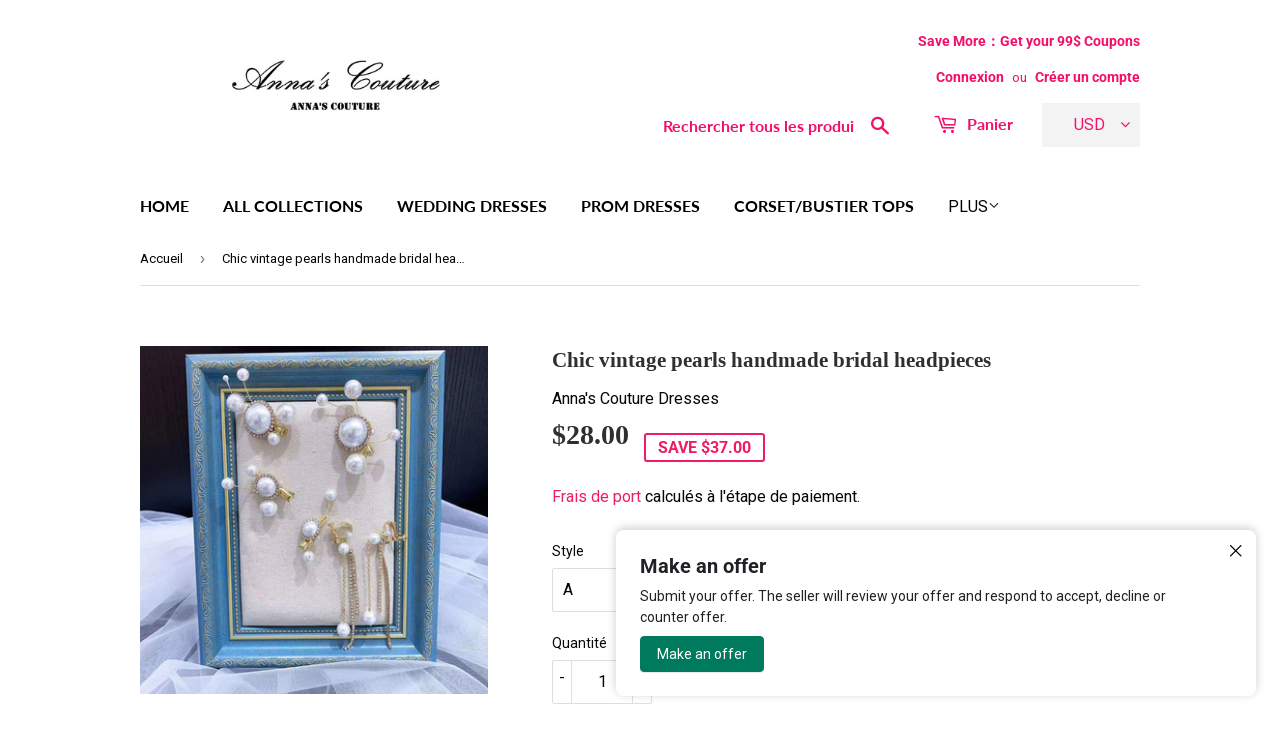

--- FILE ---
content_type: text/css
request_url: https://annascouture.in/cdn/shop/t/8/assets/whatshare_common.css?v=71382121958877347111588599665
body_size: -490
content:
@media only screen and (min-width:1281px){.whatshare-mobile{display:none!important}.whatshare-desktop{display:block!important}}@media only screen and (max-width: 1280px){.whatshare-mobile{display:block!important}.whatshare-desktop{display:none!important}}.whatshare-mobile,.whatshare-desktop{background-color:#51a419;box-sizing:initial;color:#fff;display:;font-family:;font-weight:700;padding:10px;margin:0;border-radius:28px;text-align:center;text-decoration:none;font-size:;width:35px;height:35px;position:static;top:auto;left:auto;float:none}.whatshare-mobile img,.whatshare-desktop img{height:;max-height:95%;width:;max-width:95%;vertical-align:middle}
/*# sourceMappingURL=/cdn/shop/t/8/assets/whatshare_common.css.map?v=71382121958877347111588599665 */


--- FILE ---
content_type: text/css
request_url: https://h30-deploy.obviyo.net/origin/personalize/static/core.css
body_size: 5467
content:
.hc-psz .swiper-container .swiper-notification{position:absolute;left:0;top:0;pointer-events:none;opacity:0;z-index:-1000}
.hc-psz{--swiper-navigation-size: 44px}.hc-psz .swiper-button-prev,.hc-psz .swiper-button-next{position:absolute;top:50%;width:calc(var(--swiper-navigation-size)/44*27);height:var(--swiper-navigation-size);margin-top:calc(-1*var(--swiper-navigation-size)/2);z-index:8;cursor:pointer;display:flex;align-items:center;justify-content:center;color:var(--swiper-navigation-color, var(--swiper-theme-color))}.hc-psz .swiper-button-prev:after,.hc-psz .swiper-button-next:after{font-family:swiper-icons;font-size:var(--swiper-navigation-size);text-transform:none !important;letter-spacing:0;text-transform:none;font-variant:initial;line-height:1}.hc-psz .swiper-button-prev:after,.hc-psz .swiper-container-rtl .swiper-button-next:after{content:"prev"}.hc-psz .swiper-button-prev,.hc-psz .swiper-container-rtl .swiper-button-next{left:10px;right:auto}.hc-psz .swiper-button-next:after,.hc-psz .swiper-container-rtl .swiper-button-prev:after{content:"next"}.hc-psz .swiper-button-next,.hc-psz .swiper-container-rtl .swiper-button-prev{right:10px;left:auto}.hc-psz .swiper-button-prev.swiper-button-white,.hc-psz .swiper-button-next.swiper-button-white{--swiper-navigation-color: #ffffff}.hc-psz .swiper-button-prev.swiper-button-black,.hc-psz .swiper-button-next.swiper-button-black{--swiper-navigation-color: #000000}.hc-psz .swiper-button-lock{display:none}

@font-face{font-family:"swiper-icons";src:url("data:application/font-woff;charset=utf-8;base64, [base64]//wADZ2x5ZgAAAywAAADMAAAD2MHtryVoZWFkAAABbAAAADAAAAA2E2+eoWhoZWEAAAGcAAAAHwAAACQC9gDzaG10eAAAAigAAAAZAAAArgJkABFsb2NhAAAC0AAAAFoAAABaFQAUGG1heHAAAAG8AAAAHwAAACAAcABAbmFtZQAAA/gAAAE5AAACXvFdBwlwb3N0AAAFNAAAAGIAAACE5s74hXjaY2BkYGAAYpf5Hu/j+W2+MnAzMYDAzaX6QjD6/4//Bxj5GA8AuRwMYGkAPywL13jaY2BkYGA88P8Agx4j+/8fQDYfA1AEBWgDAIB2BOoAeNpjYGRgYNBh4GdgYgABEMnIABJzYNADCQAACWgAsQB42mNgYfzCOIGBlYGB0YcxjYGBwR1Kf2WQZGhhYGBiYGVmgAFGBiQQkOaawtDAoMBQxXjg/wEGPcYDDA4wNUA2CCgwsAAAO4EL6gAAeNpj2M0gyAACqxgGNWBkZ2D4/wMA+xkDdgAAAHjaY2BgYGaAYBkGRgYQiAHyGMF8FgYHIM3DwMHABGQrMOgyWDLEM1T9/w8UBfEMgLzE////P/5//f/V/xv+r4eaAAeMbAxwIUYmIMHEgKYAYjUcsDAwsLKxc3BycfPw8jEQA/[base64]/uznmfPFBNODM2K7MTQ45YEAZqGP81AmGGcF3iPqOop0r1SPTaTbVkfUe4HXj97wYE+yNwWYxwWu4v1ugWHgo3S1XdZEVqWM7ET0cfnLGxWfkgR42o2PvWrDMBSFj/IHLaF0zKjRgdiVMwScNRAoWUoH78Y2icB/yIY09An6AH2Bdu/UB+yxopYshQiEvnvu0dURgDt8QeC8PDw7Fpji3fEA4z/PEJ6YOB5hKh4dj3EvXhxPqH/SKUY3rJ7srZ4FZnh1PMAtPhwP6fl2PMJMPDgeQ4rY8YT6Gzao0eAEA409DuggmTnFnOcSCiEiLMgxCiTI6Cq5DZUd3Qmp10vO0LaLTd2cjN4fOumlc7lUYbSQcZFkutRG7g6JKZKy0RmdLY680CDnEJ+UMkpFFe1RN7nxdVpXrC4aTtnaurOnYercZg2YVmLN/d/gczfEimrE/fs/bOuq29Zmn8tloORaXgZgGa78yO9/cnXm2BpaGvq25Dv9S4E9+5SIc9PqupJKhYFSSl47+Qcr1mYNAAAAeNptw0cKwkAAAMDZJA8Q7OUJvkLsPfZ6zFVERPy8qHh2YER+3i/BP83vIBLLySsoKimrqKqpa2hp6+jq6RsYGhmbmJqZSy0sraxtbO3sHRydnEMU4uR6yx7JJXveP7WrDycAAAAAAAH//wACeNpjYGRgYOABYhkgZgJCZgZNBkYGLQZtIJsFLMYAAAw3ALgAeNolizEKgDAQBCchRbC2sFER0YD6qVQiBCv/H9ezGI6Z5XBAw8CBK/m5iQQVauVbXLnOrMZv2oLdKFa8Pjuru2hJzGabmOSLzNMzvutpB3N42mNgZGBg4GKQYzBhYMxJLMlj4GBgAYow/P/PAJJhLM6sSoWKfWCAAwDAjgbRAAB42mNgYGBkAIIbCZo5IPrmUn0hGA0AO8EFTQAA") format("woff");font-weight:400;font-style:normal}.hc-psz{--swiper-theme-color: #007aff}.hc-psz .swiper-container{margin-left:auto;margin-right:auto;position:relative;overflow:hidden;list-style:none;padding:0;z-index:1}.hc-psz .swiper-container-vertical>.swiper-wrapper{flex-direction:column}.hc-psz .swiper-wrapper{position:relative;width:100%;height:100%;z-index:1;display:flex;transition-property:transform;box-sizing:content-box}.hc-psz .swiper-container-android .swiper-slide,.hc-psz .swiper-wrapper{transform:translate3d(0px, 0, 0)}.hc-psz .swiper-container-multirow>.swiper-wrapper{flex-wrap:wrap}.hc-psz .swiper-container-multirow-column>.swiper-wrapper{flex-wrap:wrap;flex-direction:column}.hc-psz .swiper-container-free-mode>.swiper-wrapper{transition-timing-function:ease-out;margin:0 auto}.hc-psz .swiper-container-pointer-events{touch-action:pan-y}.hc-psz .swiper-container-pointer-events.swiper-container-vertical{touch-action:pan-x}.hc-psz .swiper-slide{flex-shrink:0;width:100%;height:100%;position:relative;transition-property:transform}.hc-psz .swiper-slide-invisible-blank{visibility:hidden}.hc-psz .swiper-container-autoheight,.hc-psz .swiper-container-autoheight .swiper-slide{height:auto}.hc-psz .swiper-container-autoheight .swiper-wrapper{align-items:flex-start;transition-property:transform,height}.hc-psz .swiper-container-3d{perspective:1200px}.hc-psz .swiper-container-3d .swiper-wrapper,.hc-psz .swiper-container-3d .swiper-slide,.hc-psz .swiper-container-3d .swiper-slide-shadow-left,.hc-psz .swiper-container-3d .swiper-slide-shadow-right,.hc-psz .swiper-container-3d .swiper-slide-shadow-top,.hc-psz .swiper-container-3d .swiper-slide-shadow-bottom,.hc-psz .swiper-container-3d .swiper-cube-shadow{transform-style:preserve-3d}.hc-psz .swiper-container-3d .swiper-slide-shadow-left,.hc-psz .swiper-container-3d .swiper-slide-shadow-right,.hc-psz .swiper-container-3d .swiper-slide-shadow-top,.hc-psz .swiper-container-3d .swiper-slide-shadow-bottom{position:absolute;left:0;top:0;width:100%;height:100%;pointer-events:none;z-index:10}.hc-psz .swiper-container-3d .swiper-slide-shadow-left{background-image:linear-gradient(to left, rgba(0, 0, 0, 0.5), rgba(0, 0, 0, 0))}.hc-psz .swiper-container-3d .swiper-slide-shadow-right{background-image:linear-gradient(to right, rgba(0, 0, 0, 0.5), rgba(0, 0, 0, 0))}.hc-psz .swiper-container-3d .swiper-slide-shadow-top{background-image:linear-gradient(to top, rgba(0, 0, 0, 0.5), rgba(0, 0, 0, 0))}.hc-psz .swiper-container-3d .swiper-slide-shadow-bottom{background-image:linear-gradient(to bottom, rgba(0, 0, 0, 0.5), rgba(0, 0, 0, 0))}.hc-psz .swiper-container-css-mode>.swiper-wrapper{overflow:auto;scrollbar-width:none;-ms-overflow-style:none}.hc-psz .swiper-container-css-mode>.swiper-wrapper::-webkit-scrollbar{display:none}.hc-psz .swiper-container-css-mode>.swiper-wrapper>.swiper-slide{scroll-snap-align:start start}.hc-psz .swiper-container-horizontal.swiper-container-css-mode>.swiper-wrapper{scroll-snap-type:x mandatory}.hc-psz .swiper-container-vertical.swiper-container-css-mode>.swiper-wrapper{scroll-snap-type:y mandatory}
@keyframes hcPszIconLoader{0%{transform:rotate(0deg)}100%{transform:rotate(360deg)}}.hc-psz-default-style{display:block;margin-left:auto;margin-right:auto;padding-left:25px;padding-right:25px;padding-bottom:30px;background-color:#fff}.hc-psz-default-style .hc-psz-title{text-align:center;font-size:1.8em;line-height:1.8em;color:#000}.hc-psz-default-style .hc-psz-item{text-decoration:none}.hc-psz-default-style .hc-psz-item.hc-psz-item-hide{display:none}.hc-psz-default-style .hc-psz-item-img{width:100%;height:auto;margin-left:auto;margin-right:auto}.hc-psz-default-style .hc-psz-item-img-wrap.hc-psz-img-ratio-fixed{overflow:hidden;position:relative}.hc-psz-default-style .hc-psz-item-img-wrap.hc-psz-img-ratio-fixed .hc-psz-item-img{position:absolute;top:0px;left:0px;width:100%;height:100%}.hc-psz-default-style .hc-psz-item-img-wrap.hc-psz-img-ratio-fixed.hc-psz-img-fit-contain .hc-psz-item-img{object-fit:contain}.hc-psz-default-style .hc-psz-item-img-wrap.hc-psz-img-ratio-fixed.hc-psz-img-fit-cover .hc-psz-item-img{object-fit:cover}.hc-psz-default-style .hc-psz-item-img-wrap.hc-psz-item-img-loading{overflow:hidden;position:relative}.hc-psz-default-style .hc-psz-item-img-wrap.hc-psz-item-img-loading .hc-psz-icon-spinner{position:absolute;left:50%;top:50%;margin-left:-20px;margin-top:-20px;height:40px;width:40px;transform:translate(-50%, -50%);color:#000;animation-name:hcPszIconLoader;animation-duration:5000ms;animation-iteration-count:infinite;animation-timing-function:linear}.hc-psz-default-style .hc-psz-item-title,.hc-psz-default-style .hc-psz-item-vendor,.hc-psz-default-style .hc-psz-item-prices,.hc-psz-default-style .hc-psz-item-ratings,.hc-psz-default-style .hc-psz-item-add-to-cart-select,.hc-psz-default-style .hc-psz-item-add-to-cart-btn{display:block;color:#000;text-align:center;font-weight:normal;font-size:1em;line-height:1.5em}.hc-psz-default-style .hc-psz-item-sale-badge{position:absolute;left:5px;top:5px;background-color:#f0f0f0;border-radius:100px;width:50px;height:50px;text-align:center;line-height:50px;font-weight:bold;font-size:1em;z-index:999999}.hc-psz-default-style .hc-psz-item-compare-price,.hc-psz-default-style .hc-psz-item-sale-price,.hc-psz-default-style .hc-psz-item-price{display:inline;text-align:center;font-weight:normal;font-size:1em;line-height:1.5em;margin-right:5px}.hc-psz-default-style .hc-psz-item-compare-price:hover,.hc-psz-default-style .hc-psz-item-sale-price:hover,.hc-psz-default-style .hc-psz-item-price:hover{color:#000}.hc-psz-default-style .hc-psz-item-compare-price{text-decoration:line-through;margin-right:5px}.hc-psz-default-style .hc-psz-item-title{white-space:nowrap;overflow:hidden;text-overflow:ellipsis}.hc-psz-default-style .hc-psz-show{position:relative;cursor:pointer;text-decoration:none;text-align:center;width:100%;color:#007185;font-weight:bold;font-size:1em;height:2em;line-height:2em;margin:20px auto 10px auto}.hc-psz-default-style .hc-psz-show:hover{text-decoration:underline;cursor:pointer}.hc-psz-default-style .hc-psz-show[data-hc-psz-enabled=true]{display:block}.hc-psz-default-style .hc-psz-show[data-hc-psz-enabled=false]{display:none}.hc-psz-default-style .hc-psz-item-add-to-cart-btn,.hc-psz-default-style .hc-psz-item-add-to-cart-select{display:block;height:38px;min-height:0px;width:100%;margin:5px auto 0px auto;cursor:pointer}.hc-psz-default-style .hc-psz-item-add-to-cart-select{border:solid 1px #c3c3c3;margin-top:15px;padding:0px;border-radius:3px;text-align-last:center}.hc-psz-default-style .hc-psz-item-add-to-cart-select.hidden{display:none}.hc-psz-default-style .hc-psz-item-add-to-cart-select:disabled{opacity:.5;pointer-events:none;cursor:default}.hc-psz-default-style .hc-psz-item.hc-psz-error-select-option .hc-psz-item-add-to-cart-select{border:1px solid red}.hc-psz-test{display:none}.hc-psz-highlight{box-shadow:0px 0px 0px 1px gray}.hc-psz-highlight .hc-psz-title,.hc-psz-highlight .hc-psz-items,.hc-psz-highlight .hc-psz-item,.hc-psz-highlight .hc-psz-item-img-wrap,.hc-psz-highlight .hc-psz-item-img,.hc-psz-highlight .hc-psz-item-attrs-wrap,.hc-psz-highlight .hc-psz-item-title,.hc-psz-highlight .hc-psz-item-ratings,.hc-psz-highlight .hc-psz-item-prices,.hc-psz-highlight .hc-psz-item-compare-price,.hc-psz-highlight .hc-psz-item-sale-price,.hc-psz-highlight .hc-psz-item-price,.hc-psz-highlight .hc-psz-item-add-to-cart-select,.hc-psz-highlight .hc-psz-item-add-to-cart-btn,.hc-psz-highlight .hc-psz-show,.hc-psz-highlight .hc-psz-nav{box-shadow:0px 0px 0px 1px gray}.hc-psz-items[data-hc-psz-cols="1"]{grid-template-columns:repeat(1, minmax(0, 1fr))}.hc-psz-items[data-hc-psz-cols="2"]{grid-template-columns:repeat(2, minmax(0, 1fr))}.hc-psz-items[data-hc-psz-cols="3"]{grid-template-columns:repeat(3, minmax(0, 1fr))}.hc-psz-items[data-hc-psz-cols="4"]{grid-template-columns:repeat(4, minmax(0, 1fr))}.hc-psz-items[data-hc-psz-cols="5"]{grid-template-columns:repeat(5, minmax(0, 1fr))}.hc-psz-items[data-hc-psz-cols="6"]{grid-template-columns:repeat(6, minmax(0, 1fr))}.hc-psz-items[data-hc-psz-cols="7"]{grid-template-columns:repeat(7, minmax(0, 1fr))}.hc-psz-items[data-hc-psz-cols="8"]{grid-template-columns:repeat(8, minmax(0, 1fr))}.hc-psz-items[data-hc-psz-cols="9"]{grid-template-columns:repeat(9, minmax(0, 1fr))}.hc-psz-items[data-hc-psz-cols="10"]{grid-template-columns:repeat(10, minmax(0, 1fr))}body.hc-psz-disable-scroll{margin:0;height:100%;overflow:hidden}.hc-psz-icon{height:35px;width:35px;padding:2px;box-sizing:border-box;display:inline-block;color:#000;border-radius:5px}.hc-psz-scroll-container.hc-psz-desktop{max-height:50vh;overflow-y:hidden}.hc-psz-scroll-container.hc-psz-desktop:hover{overflow-y:scroll;overflow-y:overlay}
.hc-psz-box-container{position:absolute;left:5px;top:5px;z-index:999999999;border:none;height:48px;width:300px}.hc-psz-box-container .hc-psz-box{display:block;padding:5px 10px 10px;font-size:14px;background:#2c3e50;color:#e5e5e5;border:2px solid gray;margin:5px 0;position:relative}.hc-psz-box-container .hc-psz-box .hc-psz-toolbar{position:absolute;top:2px;right:8px;font-size:20px}.hc-psz-box-container .hc-psz-box .hc-psz-toolbar i{padding:2px 5px;color:#ccc;text-align:center;opacity:.7}.hc-psz-box-container .hc-psz-box .hc-psz-toolbar i:hover{cursor:pointer;opacity:1}
.hc-psz-title{font-size:1.8em;line-height:1.8em;color:#000}.hc-psz-item-sale-badge{position:absolute;left:5px;top:5px;background-color:#f0f0f0;border-radius:100px;width:50px;height:50px;text-align:center;line-height:50px;font-weight:bold;font-size:1em;z-index:999999}.hc-psz-item-add-to-cart-btn,.hc-psz-item-add-to-cart-select{height:38px;min-height:0px;width:100%;margin:5px auto 0px auto}.hc-psz-item-add-to-cart-select{border:solid 1px #c3c3c3;margin-top:15px;padding:0px;border-radius:3px;text-align-last:center}

.hc-psz-grid.hc-psz-default-style{margin-left:auto;margin-right:auto;width:auto;padding-bottom:30px}.hc-psz-grid.hc-psz-default-style .hc-psz-items{display:grid;margin-left:auto;margin-right:auto}.hc-psz-grid.hc-psz-default-style .hc-psz-item{height:auto;vertical-align:top}.hc-psz-grid.hc-psz-default-style .hc-psz-title{white-space:normal;overflow:hidden;height:auto}.hc-psz-grid.hc-psz-default-style .hc-psz-item-compare-price,.hc-psz-grid.hc-psz-default-style .hc-psz-item-sale-price,.hc-psz-grid.hc-psz-default-style .hc-psz-item-price{height:auto}.hc-psz-grid.hc-psz-default-style.hc-psz-desktop{margin-left:100px;margin-right:100px}.hc-psz-grid.hc-psz-default-style.hc-psz-desktop .hc-psz-items{column-gap:20px;row-gap:20px}.hc-psz-grid.hc-psz-default-style.hc-psz-desktop .hc-psz-item-title{font-size:.9em;line-height:2em}.hc-psz-grid.hc-psz-default-style.hc-psz-desktop .hc-psz-item-compare-price,.hc-psz-grid.hc-psz-default-style.hc-psz-desktop .hc-psz-item-sale-price,.hc-psz-grid.hc-psz-default-style.hc-psz-desktop .hc-psz-item-price{font-size:1em;line-height:2em}.hc-psz-grid.hc-psz-default-style.hc-psz-mobile{margin-left:10px;margin-right:10px}.hc-psz-grid.hc-psz-default-style.hc-psz-mobile .hc-psz-items{column-gap:12px;row-gap:12px}.hc-psz-grid.hc-psz-default-style.hc-psz-mobile .hc-psz-item-title{font-size:.7em;line-height:2em}.hc-psz-grid.hc-psz-default-style.hc-psz-mobile .hc-psz-item-compare-price,.hc-psz-grid.hc-psz-default-style.hc-psz-mobile .hc-psz-item-sale-price,.hc-psz-grid.hc-psz-default-style.hc-psz-mobile .hc-psz-item-price{font-size:.8em;line-height:2em}
.hc-psz-list.hc-psz-default-style{margin-left:auto;margin-right:auto;width:auto;padding-bottom:30px}.hc-psz-list.hc-psz-default-style .hc-psz-items{display:grid;margin-left:auto;margin-right:auto}.hc-psz-list.hc-psz-default-style .hc-psz-item{height:auto;vertical-align:top;font-size:0px;letter-spacing:0px;word-spacing:0px}.hc-psz-list.hc-psz-default-style .hc-psz-item-img-wrap{display:inline-block;box-sizing:border-box;width:40%}.hc-psz-list.hc-psz-default-style .hc-psz-item-attrs-wrap{display:inline-block;box-sizing:border-box;width:60%;vertical-align:top;padding-left:10px}.hc-psz-list.hc-psz-default-style .hc-psz-item-title{white-space:nowrap;overflow:hidden;text-overflow:ellipsis;height:auto;text-align:left}.hc-psz-list.hc-psz-default-style .hc-psz-item-price{height:auto;text-align:left}.hc-psz-list.hc-psz-default-style.hc-psz-desktop .hc-psz-items{column-gap:20px;row-gap:20px}.hc-psz-list.hc-psz-default-style.hc-psz-desktop .hc-psz-item-title,.hc-psz-list.hc-psz-default-style.hc-psz-desktop .hc-psz-item-ratings,.hc-psz-list.hc-psz-default-style.hc-psz-desktop .hc-psz-item-compare-price,.hc-psz-list.hc-psz-default-style.hc-psz-desktop .hc-psz-item-sale-price,.hc-psz-list.hc-psz-default-style.hc-psz-desktop .hc-psz-item-price{font-size:16px;line-height:32px}.hc-psz-list.hc-psz-default-style.hc-psz-mobile .hc-psz-items{column-gap:12px;row-gap:12px}.hc-psz-list.hc-psz-default-style.hc-psz-mobile .hc-psz-item-title,.hc-psz-list.hc-psz-default-style.hc-psz-mobile .hc-psz-item-ratings,.hc-psz-list.hc-psz-default-style.hc-psz-mobile .hc-psz-item-compare-price,.hc-psz-list.hc-psz-default-style.hc-psz-mobile .hc-psz-item-sale-price,.hc-psz-list.hc-psz-default-style.hc-psz-mobile .hc-psz-item-price{font-size:16px;line-height:32px}.hc-psz-list.hc-psz-default-style.hc-psz-checkout,.hc-psz-list.hc-psz-default-style.hc-psz-minicart{margin:20px auto 10px auto;width:100%;background-color:rgba(0,0,0,0);padding:0px 0px 0px 0px}.hc-psz-list.hc-psz-default-style.hc-psz-checkout .hc-psz-title,.hc-psz-list.hc-psz-default-style.hc-psz-minicart .hc-psz-title{color:#535356;font-size:14px;line-height:1.1em}.hc-psz-list.hc-psz-default-style.hc-psz-checkout .hc-psz-items,.hc-psz-list.hc-psz-default-style.hc-psz-minicart .hc-psz-items{background-color:rgba(0,0,0,0);border-width:0px}.hc-psz-list.hc-psz-default-style.hc-psz-checkout .hc-psz-item,.hc-psz-list.hc-psz-default-style.hc-psz-minicart .hc-psz-item{border-top:1px solid #c8c8c8;padding:10px 0px 20px 0px;box-shadow:none}.hc-psz-list.hc-psz-default-style.hc-psz-checkout .hc-psz-item-img-wrap,.hc-psz-list.hc-psz-default-style.hc-psz-minicart .hc-psz-item-img-wrap{width:70px;height:70px;padding:2px;box-shadow:0px 0px 0px 1px #c8c8c8;border-radius:5px;overflow:hidden;background-color:#fff}.hc-psz-list.hc-psz-default-style.hc-psz-checkout .hc-psz-item-attrs-wrap,.hc-psz-list.hc-psz-default-style.hc-psz-minicart .hc-psz-item-attrs-wrap{padding:5px 0px 0px 10px;width:calc(100% - 200px)}.hc-psz-list.hc-psz-default-style.hc-psz-checkout .hc-psz-item-prices,.hc-psz-list.hc-psz-default-style.hc-psz-minicart .hc-psz-item-prices{text-align:left}.hc-psz-list.hc-psz-default-style.hc-psz-checkout .hc-psz-item-title,.hc-psz-list.hc-psz-default-style.hc-psz-checkout .hc-psz-item-ratings,.hc-psz-list.hc-psz-default-style.hc-psz-checkout .hc-psz-item-compare-price,.hc-psz-list.hc-psz-default-style.hc-psz-checkout .hc-psz-item-sale-price,.hc-psz-list.hc-psz-default-style.hc-psz-checkout .hc-psz-item-price,.hc-psz-list.hc-psz-default-style.hc-psz-minicart .hc-psz-item-title,.hc-psz-list.hc-psz-default-style.hc-psz-minicart .hc-psz-item-ratings,.hc-psz-list.hc-psz-default-style.hc-psz-minicart .hc-psz-item-compare-price,.hc-psz-list.hc-psz-default-style.hc-psz-minicart .hc-psz-item-sale-price,.hc-psz-list.hc-psz-default-style.hc-psz-minicart .hc-psz-item-price{white-space:normal;overflow:visible;font-size:14px;line-height:18px;margin:2px 0px 0px 0px}.hc-psz-list.hc-psz-default-style.hc-psz-checkout .hc-psz-item-compare-price,.hc-psz-list.hc-psz-default-style.hc-psz-checkout .hc-psz-item-sale-price,.hc-psz-list.hc-psz-default-style.hc-psz-checkout .hc-psz-item-price,.hc-psz-list.hc-psz-default-style.hc-psz-minicart .hc-psz-item-compare-price,.hc-psz-list.hc-psz-default-style.hc-psz-minicart .hc-psz-item-sale-price,.hc-psz-list.hc-psz-default-style.hc-psz-minicart .hc-psz-item-price{margin-right:5px}.hc-psz-list.hc-psz-default-style.hc-psz-checkout .hc-psz-item-title,.hc-psz-list.hc-psz-default-style.hc-psz-checkout .hc-psz-item-ratings,.hc-psz-list.hc-psz-default-style.hc-psz-checkout .hc-psz-item-price,.hc-psz-list.hc-psz-default-style.hc-psz-minicart .hc-psz-item-title,.hc-psz-list.hc-psz-default-style.hc-psz-minicart .hc-psz-item-ratings,.hc-psz-list.hc-psz-default-style.hc-psz-minicart .hc-psz-item-price{color:#535356}.hc-psz-list.hc-psz-default-style.hc-psz-checkout .hc-psz-item-sale-price,.hc-psz-list.hc-psz-default-style.hc-psz-minicart .hc-psz-item-sale-price{color:#44be70}.hc-psz-list.hc-psz-default-style.hc-psz-checkout .hc-psz-item:nth-child(1),.hc-psz-list.hc-psz-default-style.hc-psz-minicart .hc-psz-item:nth-child(1){border-top-width:0px}.hc-psz-list.hc-psz-default-style.hc-psz-checkout .hc-psz-item-add-to-cart-select,.hc-psz-list.hc-psz-default-style.hc-psz-minicart .hc-psz-item-add-to-cart-select{font-size:14px;background-color:#fff;height:50px;box-shadow:0px 0px 0px 1px #c8c8c8;width:100%;border-radius:5px;color:#232323;padding:10px 40px 10px 15px;margin:2px 0px 0px 0px;height:46px}.hc-psz-list.hc-psz-default-style.hc-psz-checkout .hc-psz-item-add-to-cart-btn,.hc-psz-list.hc-psz-default-style.hc-psz-minicart .hc-psz-item-add-to-cart-btn{font-size:14px;background-color:#2491c4;width:120px;height:37px;border-radius:5px;color:#fff;float:right;margin:10px 0px 0px 0px}.hc-psz-list.hc-psz-default-style.hc-psz-checkout .hc-psz-item-add-to-cart-btn .hc-psz-item-compare-price,.hc-psz-list.hc-psz-default-style.hc-psz-checkout .hc-psz-item-add-to-cart-btn .hc-psz-item-sale-price,.hc-psz-list.hc-psz-default-style.hc-psz-checkout .hc-psz-item-add-to-cart-btn .hc-psz-item-price,.hc-psz-list.hc-psz-default-style.hc-psz-minicart .hc-psz-item-add-to-cart-btn .hc-psz-item-compare-price,.hc-psz-list.hc-psz-default-style.hc-psz-minicart .hc-psz-item-add-to-cart-btn .hc-psz-item-sale-price,.hc-psz-list.hc-psz-default-style.hc-psz-minicart .hc-psz-item-add-to-cart-btn .hc-psz-item-price{margin-right:0px;margin-left:5px;color:#fff}.hc-psz-list.hc-psz-default-style.hc-psz-checkout.hc-psz-mobile .hc-psz-item-attrs-wrap,.hc-psz-list.hc-psz-default-style.hc-psz-minicart.hc-psz-mobile .hc-psz-item-attrs-wrap{width:calc(100% - 180px)}.hc-psz-list.hc-psz-default-style.hc-psz-checkout.hc-psz-mobile .hc-psz-item-add-to-cart-btn,.hc-psz-list.hc-psz-default-style.hc-psz-minicart.hc-psz-mobile .hc-psz-item-add-to-cart-btn{width:100px}
.hc-psz-popup-wrap{width:80%;height:auto;position:fixed;top:50%;left:50%;transform:translate(-50%, -50%);padding:50px;background-color:#fff;z-index:99999999;display:block;box-sizing:border-box;border-radius:5px;box-shadow:0px 0px 4px 1px #fff}.hc-psz-popup-cover{background-color:#000;opacity:.8;height:100%;width:100%;position:fixed;left:0px;top:0px;z-index:9999999}.hc-psz-popup-wrap.hc-psz-mobile{padding:0px;width:90%}.hc-psz-popup-wrap.hc-psz-mobile .hc-psz{padding-left:10px !important;padding-right:10px !important;padding-bottom:10px;margin:0px !important;margin-top:50px !important}.hc-psz-popup-exit{display:block;position:absolute;right:5px;top:5px;cursor:pointer}
.hc-psz-slider{max-width:100%}.hc-psz-slider.hc-psz-default-style .hc-psz-slider-wrap{position:relative}.hc-psz-slider.hc-psz-default-style .hc-psz-slider-viewport{width:100%}.hc-psz-slider.hc-psz-default-style .hc-psz-items{overflow:visible}.hc-psz-nav{cursor:pointer;box-sizing:border-box;display:inline-block;position:absolute;top:50%;transform:translateY(-50%);text-rendering:auto;margin:0px;background-color:#fff;color:#000;background-image:none}.hc-psz-nav:before{content:"";visibility:hidden}.hc-psz-nav:after{cursor:pointer;box-sizing:border-box;display:flex;align-items:center;justify-content:center;position:absolute;left:50%;top:50%;transform:translate(-50%, -50%);width:100%;height:100%;font-weight:bold;color:#000}.hc-psz-nav[aria-disabled=true]{pointer-events:auto;cursor:default}.hc-psz-nav.hc-psz-nav-prev{left:0px}.hc-psz-nav.hc-psz-nav-next{right:0px}[data-hc-psz-nav-style=rectArrows] .hc-psz-nav{border:2px solid #fff}[data-hc-psz-nav-style=rectArrows] .hc-psz-nav:after{border-radius:4px}[data-hc-psz-nav-style=rectArrows] .hc-psz-nav:active:after,[data-hc-psz-nav-style=rectArrows] .hc-psz-nav:focus:after{box-shadow:0px 0px 0px 2px #007185 inset}[data-hc-psz-nav-style=rectArrows] .hc-psz-nav[aria-disabled=true]{opacity:0}[data-hc-psz-nav-style=rectArrows] .hc-psz-nav-prev{border-radius:0px 4px 4px 0px;box-shadow:0px 0px 2px 0px gray}[data-hc-psz-nav-style=rectArrows] .hc-psz-nav-next{border-radius:4px 0px 0px 4px;box-shadow:0px 0px 2px 0px gray}[data-hc-psz-nav-style=none] .hc-psz-nav{display:none}[data-hc-psz-nav-style=circArrows] .hc-psz-nav{border-radius:100px;box-shadow:0px 0px 2px 1px gray}[data-hc-psz-nav-style=circArrows] .hc-psz-nav:hover{transition-duration:200ms}[data-hc-psz-nav-style=circArrows] .hc-psz-nav[aria-disabled=true]{opacity:0}[data-hc-psz-nav-style=squareArrows] .hc-psz-nav{border-radius:100px;box-shadow:0px 0px 2px 1px gray}[data-hc-psz-nav-style=squareArrows] .hc-psz-nav:hover{transition-duration:200ms}[data-hc-psz-nav-style=squareArrows] .hc-psz-nav[aria-disabled=true]{opacity:0}[data-hc-psz-nav-style=squareArrows] .hc-psz-nav-prev{border-radius:0px 5px 5px 0px;left:0px}[data-hc-psz-nav-style=squareArrows] .hc-psz-nav-next{border-radius:5px 0px 0px 5px;right:0px}[data-hc-psz-nav-style=arrows] .hc-psz-nav{background-color:rgba(0,0,0,0)}[data-hc-psz-nav-style=arrows] .hc-psz-nav[aria-disabled=true]{opacity:0}[data-hc-psz-nav-style=circArrows] .hc-psz-nav:hover,[data-hc-psz-nav-style=squareArrows] .hc-psz-nav:hover{background-color:#000;color:#fff}[data-hc-psz-nav-style=circArrows] .hc-psz-nav:hover:after,[data-hc-psz-nav-style=squareArrows] .hc-psz-nav:hover:after{color:#fff}[data-hc-psz-nav-style=circArrows] .hc-psz-nav:active,[data-hc-psz-nav-style=squareArrows] .hc-psz-nav:active{background-color:#fff;color:#000}.hc-psz-desktop [data-hc-psz-nav-style=rectArrows] .hc-psz-nav{height:100px;width:50px}.hc-psz-desktop [data-hc-psz-nav-style=rectArrows] .hc-psz-nav:after{font-size:30px}.hc-psz-desktop [data-hc-psz-nav-style=rectArrows].hc-psz-nav-outside{padding-left:50px;padding-right:50px}.hc-psz-desktop [data-hc-psz-nav-style=rectArrows].hc-psz-nav-outside .hc-psz-nav{border-radius:4px}.hc-psz-desktop [data-hc-psz-nav-style=circArrows] .hc-psz-nav{height:60px;width:60px}.hc-psz-desktop [data-hc-psz-nav-style=circArrows] .hc-psz-nav:after{font-size:30px}.hc-psz-desktop [data-hc-psz-nav-style=circArrows] .hc-psz-nav-prev{left:5px}.hc-psz-desktop [data-hc-psz-nav-style=circArrows] .hc-psz-nav-next{right:5px}.hc-psz-desktop [data-hc-psz-nav-style=circArrows].hc-psz-nav-outside{padding-left:60px;padding-right:60px}.hc-psz-desktop [data-hc-psz-nav-style=circArrows].hc-psz-nav-outside .hc-psz-nav{width:50px;height:50px}.hc-psz-desktop [data-hc-psz-nav-style=squareArrows] .hc-psz-nav{height:60px;width:60px}.hc-psz-desktop [data-hc-psz-nav-style=squareArrows] .hc-psz-nav:after{font-size:30px}.hc-psz-desktop [data-hc-psz-nav-style=squareArrows].hc-psz-nav-outside{padding-left:50px;padding-right:50px}.hc-psz-desktop [data-hc-psz-nav-style=squareArrows].hc-psz-nav-outside .hc-psz-nav{border-radius:4px;width:50px;height:50px}.hc-psz-desktop [data-hc-psz-nav-style=arrows] .hc-psz-nav{height:100px;width:50px}.hc-psz-desktop [data-hc-psz-nav-style=arrows] .hc-psz-nav:after{font-size:30px}.hc-psz-desktop [data-hc-psz-nav-style=arrows].hc-psz-nav-outside{padding-left:50px;padding-right:50px}.hc-psz-mobile [data-hc-psz-nav-style=rectArrows] .hc-psz-nav{height:60px;width:40px}.hc-psz-mobile [data-hc-psz-nav-style=rectArrows] .hc-psz-nav:after{font-size:20px}.hc-psz-mobile [data-hc-psz-nav-style=rectArrows].hc-psz-nav-outside{padding-left:40px;padding-right:40px}.hc-psz-mobile [data-hc-psz-nav-style=rectArrows].hc-psz-nav-outside .hc-psz-nav{border-radius:4px}.hc-psz-mobile [data-hc-psz-nav-style=circArrows] .hc-psz-nav{height:35px;width:35px}.hc-psz-mobile [data-hc-psz-nav-style=circArrows] .hc-psz-nav:after{font-size:15px}.hc-psz-mobile [data-hc-psz-nav-style=circArrows] .hc-psz-nav-prev{left:2px}.hc-psz-mobile [data-hc-psz-nav-style=circArrows] .hc-psz-nav-next{right:2px}.hc-psz-mobile [data-hc-psz-nav-style=circArrows].hc-psz-nav-outside{padding-left:40px;padding-right:40px}.hc-psz-mobile [data-hc-psz-nav-style=squareArrows] .hc-psz-nav{height:35px;width:35px}.hc-psz-mobile [data-hc-psz-nav-style=squareArrows] .hc-psz-nav:after{font-size:15px}.hc-psz-mobile [data-hc-psz-nav-style=squareArrows].hc-psz-nav-outside{padding-left:40px;padding-right:40px}.hc-psz-mobile [data-hc-psz-nav-style=squareArrows].hc-psz-nav-outside .hc-psz-nav{border-radius:4px}.hc-psz-mobile [data-hc-psz-nav-style=arrows] .hc-psz-nav{height:60px;width:40px}.hc-psz-mobile [data-hc-psz-nav-style=arrows] .hc-psz-nav:after{font-size:20px}.hc-psz-mobile [data-hc-psz-nav-style=arrows].hc-psz-nav-outside{padding-left:40px;padding-right:40px}

/*# sourceMappingURL=core.css.map*/